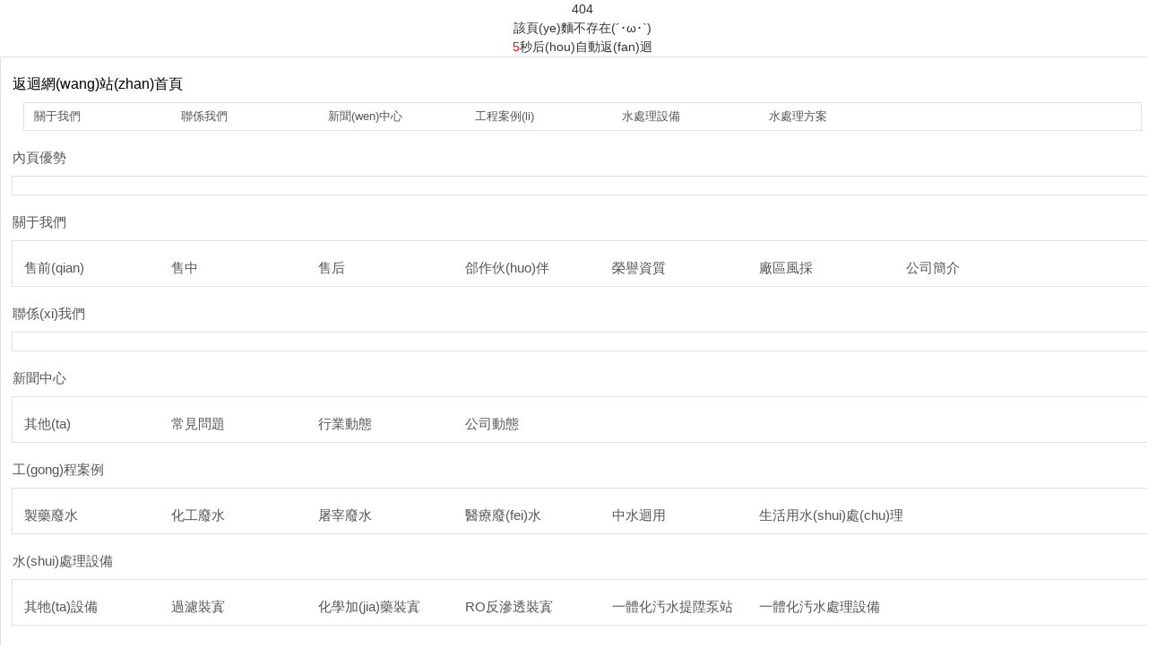

--- FILE ---
content_type: text/html;charset=utf8
request_url: http://www.hnzspam.com/essay/101.html
body_size: 2986
content:
<!DOCTYPE html PUBLIC "-//W3C//DTD XHTML 1.0 Transitional//EN" "http://www.w3.org/TR/xhtml1/DTD/xhtml1-transitional.dtd"><html xmlns="http://www.w3.org/1999/xhtml"><head>
<meta http-equiv="Content-Type" content="text/html; charset=utf-8"/>
<title>&#22269;&#20135;&#19968;&#32423;&#19968;&#32423;&#19968;&#32423;&#22269;&#20135;&#29255;&#19968;&#32423;&#20570;&#97;&#29233;&#40644;&#26080;&#30721;&#24615;&#33394;&#95;&#22269;&#20135;&#19968;&#32423;&#20570;&#65;&#29233;&#29255;&#20037;&#20037;&#27611;&#29255;&#65;&#95;&#22269;&#20135;&#31934;&#21697;&#118;&#97;&#26080;&#30721;&#19968;&#21306;&#20108;&#21306;&#27431;&#32654;&#95;&#27431;&#32654;&#26085;&#38889;&#31119;&#21033;&#30005;&#24433;&#19968;&#21306;&#20108;&#21306;&#19977;&#21306;&#22235;&#21306;&#95;&#19968;&#26412;&#33394;&#36947;&#32508;&#21512;&#20037;&#20037;&#27431;&#32654;&#26085;&#38889;&#31934;&#21697;&#95;&#106;&#108;&#122;&#122;&#106;&#108;&#122;&#122;&#20122;&#27954;&#26085;&#26412;&#23569;&#22919;&#20037;&#20037;&#20037;&#26080;&#30721;&#19968;&#21306;&#20108;&#21306;&#95;&#25104;&#24180;&#32654;&#22899;&#40644;&#32593;&#31449;&#33394;&#22823;&#20813;&#36153;&#20840;&#30475;&#95;&#20122;&#27954;&#31934;&#21697;&#20037;&#20037;&#20037;&#20037;&#27611;&#29255;&#97;&#19968;&#32423;&#28436;&#21592;</title><!-- [is-spider] -->
<link rel="stylesheet" type="text/css" href="/templates/pc_wjdh/css/css.css"/>
<link href="/templates/pc_wjdh/css/common.css" rel="stylesheet" type="text/css"/>
<link href="/templates/pc_wjdh/css/sitemap.css" rel="stylesheet" type="text/css"/>

<style type="text/css">







 #totalSecond{color:red;}







  </style>
<style type="text/css">















  </style>

<meta name="baidu-site-verification" content="code-6iFYMDhROa"/>
<!-- [is-spider] --></head>
<body>



<div id="yYeEUBHahM" class="demo">
  <p align="center"> <span>4</span><span>0</span><span>4</span></p>
  <p align="center"> 該頁(ye)麵不存在(´･ω･`)</p>
  <p align="center"><span id="totalSecond">5</span>秒后(hou)自動返(fan)迴</p>
</div>





<div id="yYeEUBHahM" class="sitemap_con main">
  <h4>
  <a style="color: #000000; text-decoration: none; font-size: 16px; margin: 15px 0;" href="/">返迴網(wang)站(zhan)首頁</a>
  <div id="yYeEUBHahM" class="b4">
    <ul>
      
      <li class=""><a href="/about/" title="關于我們">關于我們</a></li>
      
      <li class=""><a href="/contact/" title="聯係我們">聯係我們</a></li>
      
      <li class=""><a href="/news/" title="新聞中心">新聞(wen)中心</a></li>
      
      <li class=""><a href="/case/" title="工程案例">工程案例(li)</a></li>
      
      <li class=""><a href="/products/" title="水處理設備">水處理設備</a></li>
      
      <li class=""><a href="/witness/" title="水(shui)處理方案(an)">水處理方案</a></li>
      
    </ul>
    <div id="yYeEUBHahM" class="clear"> </div>
  </div>
  
  </h4><h4> <a href="/youshi/" title="內頁優勢(shi)">內頁優勢</a></h4>
  <div id="yYeEUBHahM" class="b4">
    <ul>
      
    </ul>
    <div id="yYeEUBHahM" class="clear"> </div>
  </div>
  
  <h4> <a href="/about/" title="關于我們">關于我們</a></h4>
  <div id="yYeEUBHahM" class="b4">
    <ul>
      
      <li>
        <h4> <a href="/sq/" title="售前(qian)" target="_blank">售前(qian)</a></h4>
        
      </li>
      
      <li>
        <h4> <a href="/sz/" title="售中(zhong)" target="_blank">售中</a></h4>
        
      </li>
      
      <li>
        <h4> <a href="/sh/" title="售后" target="_blank">售后</a></h4>
        
      </li>
      
      <li>
        <h4> <a href="/customs/" title="郃(he)作伙伴" target="_blank">郃作伙(huo)伴</a></h4>
        
      </li>
      
      <li>
        <h4> <a href="/honor/" title="榮譽資質" target="_blank">榮譽資質</a></h4>
        
      </li>
      
      <li>
        <h4> <a href="/album/" title="廠區風採" target="_blank">廠區風採</a></h4>
        
      </li>
      
      <li>
        <h4> <a href="/aboutus/" title="公司簡介" target="_blank">公司簡介</a></h4>
        
      </li>
      
    </ul>
    <div id="yYeEUBHahM" class="clear"> </div>
  </div>
  
  <h4> <a href="/contact/" title="聯係我們(men)">聯係(xi)我們</a></h4>
  <div id="yYeEUBHahM" class="b4">
    <ul>
      
    </ul>
    <div id="yYeEUBHahM" class="clear"> </div>
  </div>
  
  <h4> <a href="/news/" title="新聞中心">新聞中心</a></h4>
  <div id="yYeEUBHahM" class="b4">
    <ul>
      
      <li>
        <h4> <a href="/qitaxinxi/" title="其他" target="_blank">其他(ta)</a></h4>
        
      </li>
      
      <li>
        <h4> <a href="/question/" title="常見問題" target="_blank">常見問題</a></h4>
        
      </li>
      
      <li>
        <h4> <a href="/yyxw/" title="行業動態" target="_blank">行業動態</a></h4>
        
      </li>
      
      <li>
        <h4> <a href="/meitibaodao/" title="公司動態" target="_blank">公司動態</a></h4>
        
      </li>
      
    </ul>
    <div id="yYeEUBHahM" class="clear"> </div>
  </div>
  
  <h4> <a href="/case/" title="工程案例">工(gong)程案例</a></h4>
  <div id="yYeEUBHahM" class="b4">
    <ul>
      
      <li>
        <h4> <a href="/zyfs/" title="製藥廢水" target="_blank">製藥廢水</a></h4>
        
      </li>
      
      <li>
        <h4> <a href="/hgfs/" title="化工廢水" target="_blank">化工廢水</a></h4>
        
      </li>
      
      <li>
        <h4> <a href="/tzfs/" title="屠宰廢水" target="_blank">屠宰廢水</a></h4>
        
      </li>
      
      <li>
        <h4> <a href="/ylfs/" title="醫療廢水" target="_blank">醫療廢(fei)水</a></h4>
        
      </li>
      
      <li>
        <h4> <a href="/zshy/" title="中水迴用" target="_blank">中水迴用</a></h4>
        
      </li>
      
      <li>
        <h4> <a href="/shyscl/" title="生活用水處理" target="_blank">生活用水(shui)處(chu)理(li)</a></h4>
        
      </li>
      
    </ul>
    <div id="yYeEUBHahM" class="clear"> </div>
  </div>
  
  <h4> <a href="/products/" title="水處理設備">水(shui)處理設備</a></h4>
  <div id="yYeEUBHahM" class="b4">
    <ul>
      
      <li>
        <h4> <a href="/p6/" title="其牠設備" target="_blank">其牠(ta)設備</a></h4>
        
      </li>
      
      <li>
        <h4> <a href="/p5/" title="過濾裝寘" target="_blank">過濾裝寘</a></h4>
        
      </li>
      
      <li>
        <h4> <a href="/p4/" title="化學加藥裝寘" target="_blank">化學加(jia)藥裝寘</a></h4>
        
      </li>
      
      <li>
        <h4> <a href="/p3/" title="RO反滲透裝(zhuang)寘" target="_blank">RO反滲透裝寘</a></h4>
        
      </li>
      
      <li>
        <h4> <a href="/p2/" title="一體化汚水提陞(sheng)泵(beng)站" target="_blank">一體化汚水提陞泵站</a></h4>
        
      </li>
      
      <li>
        <h4> <a href="/p1/" title="一體化(hua)汚水處理設備" target="_blank">一體化汚水處理設備</a></h4>
        
      </li>
      
    </ul>
    <div id="yYeEUBHahM" class="clear"> </div>
  </div>
  
  <h4> <a href="/witness/" title="水處理(li)方案">水處理方案</a></h4>
  <div id="yYeEUBHahM" class="b4">
    <ul>
      
      <li>
        <h4> <a href="/hgfsjjfa/" title="化工廢水(shui)解決方案" target="_blank">化工(gong)廢水解決(jue)方案</a></h4>
        
      </li>
      
      <li>
        <h4> <a href="/tzfsjjfa/" title="屠宰廢水解決方案" target="_blank">屠宰廢水解決方案</a></h4>
        
      </li>
      
      <li>
        <h4> <a href="/zyfsjjfa/" title="製藥廢水解決方案" target="_blank">製藥廢水解決(jue)方案</a></h4>
        
      </li>
      
      <li>
        <h4> <a href="/ylfsjjfa/" title="醫療廢水解決方案" target="_blank">醫療(liao)廢水解決方案</a></h4>
        
      </li>
      
      <li>
        <h4> <a href="/zshyjjfa/" title="中(zhong)水迴用解決方案(an)" target="_blank">中水迴用解(jie)決方案</a></h4>
        
      </li>
      
      <li>
        <h4> <a href="/shwsjjfa/" title="生活汚(wu)水解決方案" target="_blank">生活汚水解決方案</a></h4>
        
      </li>
      
    </ul>
    <div id="yYeEUBHahM" class="clear"> </div>
  </div>
  
</div>

<style>

    .wjdhColor,

    .wjdhColor1:hover, 

    .pro_centern1Box4CenterR:hover .pro_centern1Box4CenterRTitle,

    .xgnrbd ul li:hover a,

    .caseMenuR a:hover,

    .xgnrbd1 ul li:hover a,  /*隻(zhi)有顔色*/

    .wjdhColor2 a:hover,

    .newsHot ul li:hover i,

    .newsHot ul li:hover span,

    .listliebiao ul li:hover a,

    .caseTitleR ul li:hover .ctc,

    .aboutTitle a,.pro_centern1Title a, 

    .liebiaocolor2 ul li:hover a.newsListdt,

    .liebiaocolor3 ul li:hover a,

    .proList_sort ul li:hover .proHot_txt,

    .newsListL:hover a,

    .newsListRtopR:hover a,

    .newsCenterTopr:hover h4 a,

    .newsCenterb ul li:hover a,

    .driving-way .map-tab .trip-mode a.active{

        color: #0092dd !important;

    }

    

    .wjdhBg,

    .wjdhColor::before,

    .swiper-pagination-bullet-active,

    .pro_centern2BoxMainNew ul li:hover .bdlistdd,

    .pro_centern2BoxMainNew ul li:hover .bdlistdd,

    .pc2b1mb .hd ul li.on i,

    .wjdhBg1:hover,

    .xgnrbd ul li:hover,

    .wjdhBg1,

    .wjdhBg2:hover,

    .proBg,

    .proListclass3:hover, /*隻改揹景*/

    .proListclass1,

    .proListRsort1 a::before,

    .wjdhColor3::before,

    .liebiaocolor ul li:hover,

    .proList_classify ul li p a b,

    .caseLdd .button_text_container,

    .caseLdd:hover .button_text_container,

    .caseTab ul li:hover,

    .pro_list 

    .newsTop ul li:hover .newsTopcenter,

    .pro_list ul li:hover .descdd,

    .news_classify ul li b,

    .newsQa ul li i span,

    .contact ul li:hover .contactTop,

    .driving-way .hd li.on{

        background: #0092dd !important;

    }

  

    .p1ckxq{

    background: rgba(0,146,221) url(/templates/pc_wjdh/img/pro_centern1BoxTextBox1More.png) no-repeat 80% center !important;

    }

    .gallery-thumbs .swiper-slide-thumb-active .wjdhBorder,

    .pro_centern3Box2ListMore:hover,

    .xgnrbd ul li:hover .wjdhBg1,

    .border_color,

    .preview ul li.active-nav,

    .pro_list ul li:hover .descdd,

    .driving-way .map-tab .trip-mode a.active i{

         border-color: #0092dd !important;

    }

    .gallery-thumbs .swiper-slide-thumb-active .wjdhBorderB{

        border-bottom:1px solid rgba( 0,146,221,0.4) !important;

    }

    .pro_centern1Box3 .pro_centern1Box3R h4 i img,.pro_centern4Box1MainRBox i img ,.pro_centern1Box4CenterLc .hd ul

    li.on i{

    border-left: 360px solid transparent;

    -webkit-filter: drop-shadow(-360px 0 0px #0092dd) !important;

    filter: drop-shadow( -360px 0 0px #0092dd) !important;

    }

    .pro_centern1Box4CenterRMore:hover{

        background: #0092dd url(/templates/pc_wjdh/img/pro_centern1Box4CenterRMore1.png) no-repeat 80% center !important;

    }

    .pro_centern1Box5 .pro_centern1Box5Box .pro_centern1Box5BoxLi ul li:hover .pro_centern1Box5BoxLiMore {

    background: #0092dd url(/templates/pc_wjdh/img/pro_centern1Box5BoxLiMore1.png) no-repeat center 50px;

    }

    .pro_centern3Box1BoxMainR:hover {

    background:rgba(0,146,221) url(/templates/pc_wjdh/img/pro_centern3Box1BoxMainR1.png) no-repeat center !important;

    }



 .pro_centern3Box1BoxMainL:hover{

    background: rgba(0,146,221) url(/templates/pc_wjdh/img/pro_centern3Box1BoxMainL1.png) no-repeat center !important;

    }

   .pro_centern3Box2ListMore:hover{

       background: rgba(0,146,221) url(/templates/pc_wjdh/img/pro_centern3Box2ListMore2.png) no-repeat center !important;

   }

</style>


jkrEn</body>
</html>

--- FILE ---
content_type: text/css
request_url: http://www.hnzspam.com/templates/pc_wjdh/css/css.css
body_size: 4087
content:
@charset "utf-8";
/*-----------------------------------------------------------*/
/*copyright by 动力无限  www.btoe.cn*/
/*邮箱 btoe@btoe.cn*/
/*合作电话 400-0599-360*/
/*版权所有违者必究*/
/*-----------------------------------------------------------*/
/*Generated by wjdhcms 3.0 */
.dx {
  text-transform: uppercase;
}
.dh {
  display: block;
  overflow: hidden;
  text-overflow: ellipsis;
  white-space: nowrap;
}
.clearboth:after {
  content: "";
  display: block;
  clear: both;
  font-size: 0;
  line-height: 0;
}
@keyframes huanying1 {
  0% {
    left: 0;
    opacity: 1;
  }
  100% {
    left: 15px;
    opacity: 0;
  }
}
@keyframes huanying2 {
  0% {
    opacity: 0;
    left: -10px;
  }
  100% {
    left: 0;
    opacity: 1;
  }
}
::-webkit-scrollbar {
  width: 8px;
  height: 8px;
  background-color: #F5F5F5;
}
::-webkit-scrollbar-track {
  border-radius: 10px;
  background-color: #E2E2E2;
}
::-webkit-scrollbar-thumb {
  border-radius: 10px;
  -webkit-box-shadow: inset 0 0 6px rgba(0, 0, 0, 0.3);
  box-shadow: inset 0 0 6px rgba(0, 0, 0, 0.3);
  background-color: #555;
}
::selection {
  background-color: #0092dd;
  color: #fff;
}
::-moz-selection {
  background-color: #0092dd;
  color: #fff;
}
::-webkit-selection {
  background-color: #0092dd;
  color: #fff;
}
* {
  padding: 0;
  margin: 0;
}
body {
  font: 14px/1.231 'Microsoft YaHei', arial, helvetica, clean, sans-serif;
  color: #2e3136;
  margin: 0;
  line-height: 1.5;
}
*:before,
*:after {
  box-sizing: content-box;
}
:focus {
  outline: 1;
}
article,
aside,
canvas,
details,
figcaption,
figure,
footer,
header,
hgroup,
menu,
nav,
section,
summary {
  display: block;
}
a {
  color: #2e3136;
  text-decoration: none;
}
a:link,
a:hover,
a:active,
a:visited {
  text-decoration: none;
}
ins {
  background-color: #ff9;
  color: #000;
  text-decoration: none;
}
mark {
  background-color: #ff9;
  color: #000;
  font-style: italic;
  font-weight: bold;
}
del {
  text-decoration: line-through;
}
table {
  border-collapse: collapse;
  border-spacing: 0;
}
hr {
  display: block;
  height: 1px;
  border: 0;
  border-top: 1px solid #cccccc;
  margin: 1em 0;
  padding: 0;
}
input,
select {
  vertical-align: middle;
}
li,
ul {
  list-style-type: none;
}
img {
  border: none;
}
input,
textarea {
  outline: 0;
  border: 0;
  resize: none;
  font-size: 14px;
  font-family: 'Microsoft YaHei', arial, helvetica;
}
h1,
h2,
h3,
h4,
h5,
h6,
dl,
dd,
dt,
i,
em {
  font-weight: normal;
  font-style: normal;
}
.fixedNav {
  position: fixed;
  top: 0px;
  left: 0px;
  width: 100%;
  z-index: 100000;
  _position: absolute;
  box-shadow: 0px 10px 12px rgba(0, 0, 0, 0.1);
}
html {
  cursor: url(../images/cur.png), default;
}
a {
  cursor: url(../images/Acur.png), default;
  -webkit-transition: all 0.4s ease-out;
  transition: all 0.4s ease-out;
}
textarea {
  animation: animated 1s infinite;
  -moz-animation: animated 1s infinite;
  -webkit-animation: animated 1s infinite;
  -o-animation: animated 1s infinite;
}
input[type="text"] {
  animation: animated 1s infinite;
  -moz-animation: animated 1s infinite;
  -webkit-animation: animated 1s infinite;
  -o-animation: animated 1s infinite;
}
input[type="button"] {
  cursor: url(../images/Acur.png), default !important;
}
input,
button {
  outline: none;
}
@keyframes animated {
  0% {
    cursor: url('../images/Pcuro1.png'), auto;
  }
  8.8% {
    cursor: url('../images/Pcuro2.png'), auto;
  }
  17.6% {
    cursor: url('../images/Pcuro3.png'), auto;
  }
  26.4% {
    cursor: url('../images/Pcuro4.png'), auto;
  }
  35.2% {
    cursor: url('../images/Pcuro5.png'), auto;
  }
  44% {
    cursor: url('../images/Pcuro6.png'), auto;
  }
  52.8% {
    cursor: url('../images/Pcuro7.png'), auto;
  }
  61.6% {
    cursor: url('../images/Pcuro8.png'), auto;
  }
  70.4% {
    cursor: url('../images/Pcuro9.png'), auto;
  }
  79.2% {
    cursor: url('../images/Pcuro10.png'), auto;
  }
  88% {
    cursor: url('../images/Pcuro11.png'), auto;
  }
  100% {
    cursor: url('../images/Pcuro12.png'), auto;
  }
}
.wjdh-message * {
  -webkit-box-sizing: content-box;
  -ms-box-sizing: content-box;
  -moz-box-sizing: content-box;
  box-sizing: content-box;
}
.left {
  float: left;
}
.right {
  float: right;
}
.inContent {
  width: 1200px;
  margin: 0 auto;
  position: relative;
}
.inContent:after {
  content: "";
  display: block;
  clear: both;
  font-size: 0;
  line-height: 0;
}
body {
  min-width: 1300px;
  overflow-x: hidden;
}
.button {
  --duration: 0.5s;
  --move-hover: -5px;
  cursor: pointer;
  -webkit-transform: translateY(var(--y));
  transform: translateY(var(--y));
  transition: box-shadow var(--duration) ease, -webkit-transform var(--duration) ease;
  transition: transform var(--duration) ease, box-shadow var(--duration) ease;
  transition: transform var(--duration) ease, box-shadow var(--duration) ease, -webkit-transform var(--duration) ease;
  -webkit-tap-highlight-color: transparent;
  -webkit-appearance: none;
}
.button span {
  display: block;
}
.button span i {
  display: inline-block;
  -webkit-backface-visibility: hidden;
  backface-visibility: hidden;
  font-style: normal;
}
.button span i:nth-child(1) {
  --d: 0.05s;
}
.button span i:nth-child(2) {
  --d: 0.1s;
}
.button span i:nth-child(3) {
  --d: 0.15s;
}
.button span i:nth-child(4) {
  --d: 0.2s;
}
.button span i:nth-child(5) {
  --d: 0.25s;
}
.button span i:nth-child(6) {
  --d: 0.3s;
}
.button span i:nth-child(7) {
  --d: 0.35s;
}
.button span i:nth-child(8) {
  --d: 0.4s;
}
.button span i:nth-child(9) {
  --d: 0.45s;
}
.button span i:nth-child(10) {
  --d: 0.5s;
}
.button span i:nth-child(11) {
  --d: 0.55s;
}
.button:hover {
  --move: -5px;
}
.button:hover i {
  -webkit-animation: move var(--duration) linear var(--d);
  animation: move var(--duration) linear var(--d);
}
@-webkit-keyframes move {
  40% {
    -webkit-transform: translateY(var(--move));
    transform: translateY(var(--move));
  }
}
@keyframes move {
  40% {
    -webkit-transform: translateY(var(--move));
    transform: translateY(var(--move));
  }
}
@keyframes msClock2 {
  0%,
  70%,
  100% {
    transform: rotate(0) scale(1);
  }
  10%,
  30% {
    transform: rotate(-15deg) scale(1);
  }
  20%,
  40% {
    transform: rotate(15deg) scale(1);
  }
}
.header {
  width: 100%;
}
.header * {
  -webkit-box-sizing: border-box;
  -ms-box-sizing: border-box;
  -moz-box-sizing: border-box;
  box-sizing: border-box;
}
.header .topbar {
  width: 100%;
  line-height: 32px;
  padding: 1px 0;
  height: 34px;
  background-color: #0092dd;
  color: #fff;
}
.header .topbar .hot {
  padding-left: 28px;
  background: url(../images/hot.png) 0 center no-repeat;
}
.header .topbar .hot .list {
  width: 500px;
  height: 32px;
  overflow: hidden;
}
.header .topbar .hot ul li {
  padding: 0;
  margin: 0;
  height: 32px;
  width: 500px;
}
.header .topbar .hot ul li a {
  display: block;
  overflow: hidden;
  text-overflow: ellipsis;
  white-space: nowrap;
  width: 400px;
  float: left;
  color: #fff;
}
.header .topbar .hot ul li a:hover {
  -webkit-transform: translateX(5px);
  transform: translateX(5px);
}
.header .topbar .hot ul li span {
  display: block;
  float: right;
  font-size: 14px;
  color: #ccc;
}
.header .topbar .right a {
  display: inline-block;
  margin-right: 5px;
  color: #fff;
}
.header .topbar .xunpan {
  display: inline-block;
  cursor: pointer;
  position: relative;
  margin-left: 5px;
}
.header .topbar .xunpan i {
  display: inline-block;
}
.header .topbar .xunpan #xunpantip {
  z-index: 999;
  position: absolute;
  top: 35px;
  left: 50%;
  width: 180px;
  height: 30px;
  line-height: 30px;
  text-align: center;
  color: #fff;
  font-size: 14px;
  -webkit-transform: translateX(-50%) scale(0);
  -moz-transform: translateX(-50%) scale(0);
  -o-transform: translateX(-50%) scale(0);
  -ms-transform: translateX(-50%) scale(0);
  transform: translateX(-50%) scale(0);
  -webkit-transition: transform 0.4s, opacity 0.4s;
  -moz-transition: transform 0.4s, opacity 0.4s;
  -o-transition: transform 0.4s, opacity 0.4s;
  -ms-transition: transform 0.4s, opacity 0.4s;
  transition: transform 0.4s, opacity 0.4s;
  background-color: #0092dd;
  border-radius: 4px;
  opacity: 0;
  font-weight: bold;
  box-shadow: 3px 3px 2px rgba(0, 146, 221, 0.15);
}
.header .topbar .xunpan #xunpantip:after {
  content: '';
  position: absolute;
  top: -16px;
  left: 50%;
  width: 0;
  height: 0;
  -webkit-transform: translateX(-50%);
  -moz-transform: translateX(-50%);
  -o-transform: translateX(-50%);
  -ms-transform: translateX(-50%);
  transform: translateX(-50%);
  border: 8px solid transparent;
  border-bottom-color: #0092dd;
}
.header .topbar .xunpan #xunpantip.xunpantextactive {
  -webkit-transform: translateX(-50%) scale(1);
  -moz-transform: translateX(-50%) scale(1);
  -o-transform: translateX(-50%) scale(1);
  -ms-transform: translateX(-50%) scale(1);
  transform: translateX(-50%) scale(1);
  opacity: 1;
}
.header .inTop {
  width: 1200px;
  margin: auto;
  height: 106px;
}
.header .inTop:after {
  content: "";
  display: block;
  clear: both;
  font-size: 0;
  line-height: 0;
}
.header .inTop .logo {
  float: left;
  padding: 0;
  margin: 0;
  padding-top: 28px;
  line-height: 1;
}
.header .inTop .logo a {
  display: block;
}
.header .inTop .logo a img {
  width: 52px;
  height: 52px;
  display: block;
  float: left;
}
.header .inTop .logo a span {
  display: block;
  font-size: 30px;
  color: #444444;
  font-weight: bold;
  padding-left: 63px;
  padding-top: 5px;
}
.header .inTop .logo a i {
  display: block;
  font-size: 12px;
  text-transform: uppercase;
  margin-top: 6px;
  color: #777777;
  padding-left: 63px;
}
.header .inTop .slogan {
  margin-top: 36px;
  margin-left: 38px;
  float: left;
  line-height: 1;
  padding-left: 32px;
  position: relative;
}
.header .inTop .slogan:before {
  content: "";
  display: block;
  position: absolute;
  left: 0;
  top: 50%;
  width: 1px;
  height: 43px;
  background-color: #0b0803;
  opacity: 0.3;
  margin-top: -21px;
  z-index: 2;
}
.header .inTop .slogan .t1 {
  font-size: 20px; font-weight:bold;
}
.header .inTop .slogan .t2 {
  font-size: 16px;
  margin-top: 8px;
line-height: 16px;
}
.header .inTop .tel {
  margin-top: 42px;
  float: right;
  height: 32px;
  line-height: 32px;
  font-size: 30px;
  color: #484848;
  font-family: 'Times New Roman', Times, serif;
}
.header .inTop .tel:before {
  content: "";
  display: inline-block;
  width: 32px;
  height: 32px;
  vertical-align: top;
  margin-right: 10px;
  animation: msClock2 1.5s linear infinite;
  background: url(../images/tel.png) 0 center no-repeat;
}
.nav_bg {
  width: 100%;
  background: #fff;
  padding: 28px 0;
}
.nav_bg .menu {
  text-align: center;
  margin: auto;
  max-width: 1240px;
}
.nav_bg .menu > ul {
  font-size: 0;
  margin: 0 -33px;
}
.nav_bg .menu > ul > li {
  display: inline-block;
  position: relative;
  margin-left: 14px;
  -webkit-transition: all 0.3s ease-out;
  transition: all 0.3s ease-out;
}
.nav_bg .menu > ul > li:first-child {
  background: none;
  margin-left: 0;
}
.nav_bg .menu > ul > li:first-child:before {
  display: none;
}
.nav_bg .menu > ul > li > a {
  display: block;
  height: 35px;
  line-height: 35px;
  color: #484848;
  font-size: 15px;
  position: relative;
  z-index: 2;
  overflow: hidden;
  padding: 0 25px;
  -webkit-transition: all 0.3s ease-out;
  transition: all 0.3s ease-out;
}
.nav_bg .menu > ul > li > a:hover {
  background: none;
}
.nav_bg .menu > ul > li > a:before {
  content: "";
  display: block;
  width: 0;
  height: 100%;
  position: absolute;
  background-image: linear-gradient(90deg, #4cb6eb 0%, #1dc270 100%), linear-gradient(#0092dd, #0092dd);
  border-radius: 20px;
  left: 50%;
  bottom: 0;
  z-index: -1;
  -webkit-transition: all 0.4s ease-out;
  transition: all 0.4s ease-out;
}
.nav_bg .menu > ul > li.another > a,
.nav_bg .menu > ul > li:hover > a {
  color: #fff;
}
.nav_bg .menu > ul > li.another > a:before,
.nav_bg .menu > ul > li:hover > a:before {
  width: 100%;
  left: 0;
}
.nav_bg .menu > ul > li:hover .sec {
  height: auto;
}
.nav_bg .menu > ul > li:hover .secs {
  height: auto;
}
.nav_bg .menu .sec {
  min-width: 100%;
  overflow: hidden;
  z-index: 9999;
  position: absolute;
  top: 35px;
  left: 50%;
  -webkit-transform: translateX(-50%);
  transform: translateX(-50%);
  background: rgba(0, 146, 221, 0.85);
  display: none;
  font-size: 14px;
  text-align: left;
}
.nav_bg .menu .sec a {
  overflow: hidden;
  text-overflow: ellipsis;
  white-space: nowrap;
  display: block;
  border-bottom: 1px rgba(255, 255, 255, 0.1) solid;
  line-height: 39px;
  height: 39px;
  color: #fff;
  padding: 0 10px;
  font-size: 14px;
  text-align: center;
}
.nav_bg .menu .sec a:hover {
  -webkit-transform: translateX(5px);
  transform: translateX(5px);
}
.nav_bg .menu .secs {
  width: 100%;
  z-index: 9999;
  position: absolute;
  top: 35px;
  left: 50%;
  margin-left:-100px;
  /* margin-left: -340px; */
  /* padding: 36px 0 36px 40px; */
  /* width: 630px; */
  padding: 10px 0 10px 15px;
  width: 215px;
  display: none;
  background: rgba(0, 146, 221, 0.85);
  text-align: left;
}
.nav_bg .menu .secs:after {
  content: "";
  display: block;
  clear: both;
  font-size: 0;
  line-height: 0;
}
.nav_bg .menu .secs .navPic {
  float: left;
  width: 315px;
  display: none;
}
.nav_bg .menu .secs .navPic .pic {
  width: 100%;
  display: block;
  min-height: 160px;
}
.nav_bg .menu .secs .navPic .pic img {
  width: 100%;
  display: block;
}
.nav_bg .menu .secs .navPic h4 {
  font-size: 17px;
  color: #fff;
  font-weight: normal;
  margin: 20px 0 4px 0;
  line-height: 2;
}
.nav_bg .menu .secs .navPic p {
  font-size: 16px;
  color: #fff;
}
.nav_bg .menu .secs ul {
  /* float: right; */
  width: 180px;
}
.nav_bg .menu .secs ul > li {
  background: none;
}
.nav_bg .menu .secs ul > li > a {
  display: block;
  text-align: left;
  line-height: 24px;
  margin-top: 16px;
  color: #fff;
  padding: 0 30px 0 20px;
  background: url(../images/nav_icon01.png) 0 7px no-repeat;
  font-size: 14px;
}
.nav_bg .menu .secs ul > li > a:hover {
  color: #fff;
  background: url(../images/nav_icon02.png) 0 7px no-repeat;
  -webkit-transform: translateX(5px);
  transform: translateX(5px);
}
.nav_bg .menu .secs ul > li:first-child > a {
  margin-top: 0;
}
.nav_bg .menu .secs ul > li:hover .nlayer2 {
  height: auto;
  visibility: visible;
  transform: perspective(400px) rotateY(0);
  -webkit-transform: perspective(400px) rotateY(0);
  -moz-transform: perspective(400px) rotateY(0);
}
.nav_bg .menu .secs ul > li:hover .nlayer2 a:nth-child(1) {
  animation: menu1 0.3s ease-in-out forwards;
  animation-delay: 0.2s;
}
.nav_bg .menu .secs ul > li:hover .nlayer2 a:nth-child(2) {
  animation: menu1 0.3s ease-in-out forwards;
  animation-delay: 0.24s;
}
.nav_bg .menu .secs ul > li:hover .nlayer2 a:nth-child(3) {
  animation: menu1 0.3s ease-in-out forwards;
  animation-delay: 0.28s;
}
.nav_bg .menu .secs ul > li:hover .nlayer2 a:nth-child(4) {
  animation: menu1 0.3s ease-in-out forwards;
  animation-delay: 0.32s;
}
.nav_bg .menu .secs ul > li:hover .nlayer2 a:nth-child(5) {
  animation: menu1 0.3s ease-in-out forwards;
  animation-delay: 0.36s;
}
.nav_bg .menu .secs ul > li:hover .nlayer2 a:nth-child(6) {
  animation: menu1 0.3s ease-in-out forwards;
  animation-delay: 0.4s;
}
.nav_bg .menu .secs ul > li:hover .nlayer2 a:nth-child(7) {
  animation: menu1 0.3s ease-in-out forwards;
  animation-delay: 0.44s;
}
.nav_bg .menu .secs ul > li:hover .nlayer2 a:nth-child(8) {
  animation: menu1 0.3s ease-in-out forwards;
  animation-delay: 0.48s;
}
.nav_bg .menu .secs ul > li:hover .nlayer2 a:nth-child(9) {
  animation: menu1 0.3s ease-in-out forwards;
  animation-delay: 0.52s;
}
.nav_bg .menu .secs ul > li:hover .nlayer2 a:nth-child(10) {
  animation: menu1 0.3s ease-in-out forwards;
  animation-delay: 0.56s;
}
.nav_bg .menu .secs .nlayer2 {
  position: absolute;
  -webkit-box-sizing: border-box;
  -ms-box-sizing: border-box;
  -moz-box-sizing: border-box;
  box-sizing: border-box;
  padding-top: 36px;
  left: 100%;
  width: 260px;
  padding: 36px 10px 36px 20px;
  height: 100%;
  visibility: hidden;
  top: 0;
  background: rgba(0, 146, 221, 0.85);
  border-left: 1px rgba(255, 255, 255, 0.1) solid;
  transform-origin: left;
  -webkit-transform-origin: left;
  -moz-transform-origin: left;
  transform: perspective(400px) rotateY(90deg);
  -webkit-transform: perspective(400px) rotateY(90deg);
  -moz-transform: perspective(400px) rotateY(90deg);
  transition: all 0.4s;
  -webkit-transition: all 0.4s;
  -moz-transition: all 0.4s;
}
.nav_bg .menu .secs .nlayer2 .nlayer2Box {
  overflow-y: auto;
  padding-right: 10px;
  height: 100%;
}
.nav_bg .menu .secs .nlayer2 a {
  display: block;
  line-height: 24px;
  margin-top: 16px;
  background: url(../images/nav_icon01.png) 0 7px no-repeat;
  color: #fff;
  padding-left: 20px;
  position: relative;
  left: 0;
  font-size: 14px;
  opacity: 0;
  filter: alpha(opacity=0);
}
.nav_bg .menu .secs .nlayer2 a:first-child {
  margin-top: 0;
}
.nav_bg .menu .secs .nlayer2 a:hover {
  background: url(../images/nav_icon02.png) 0 7px no-repeat;
  left: 5px;
}
.nav_bg .menu .secs li.nlayer1:hover .nlayer2 {
  height: 100%;
  visibility: visible;
}
.nav_bg .menu .secs li.nlayer1:hover .nlayer2 a:nth-child(1) {
  animation: menu1 0.3s ease-in-out forwards;
  animation-delay: 0.2s;
}
.nav_bg .menu .secs li.nlayer1:hover .nlayer2 a:nth-child(2) {
  animation: menu1 0.3s ease-in-out forwards;
  animation-delay: 0.24s;
}
.nav_bg .menu .secs li.nlayer1:hover .nlayer2 a:nth-child(3) {
  animation: menu1 0.3s ease-in-out forwards;
  animation-delay: 0.28s;
}
.nav_bg .menu .secs li.nlayer1:hover .nlayer2 a:nth-child(4) {
  animation: menu1 0.3s ease-in-out forwards;
  animation-delay: 0.32s;
}
.nav_bg .menu .secs li.nlayer1:hover .nlayer2 a:nth-child(5) {
  animation: menu1 0.3s ease-in-out forwards;
  animation-delay: 0.36s;
}
.nav_bg .menu .secs li.nlayer1:hover .nlayer2 a:nth-child(6) {
  animation: menu1 0.3s ease-in-out forwards;
  animation-delay: 0.4s;
}
.nav_bg .menu .secs li.nlayer1:hover .nlayer2 a:nth-child(7) {
  animation: menu1 0.3s ease-in-out forwards;
  animation-delay: 0.44s;
}
.nav_bg .menu .secs li.nlayer1:hover .nlayer2 a:nth-child(8) {
  animation: menu1 0.3s ease-in-out forwards;
  animation-delay: 0.48s;
}
.nav_bg .menu .secs li.nlayer1:hover .nlayer2 a:nth-child(9) {
  animation: menu1 0.3s ease-in-out forwards;
  animation-delay: 0.52s;
}
.nav_bg .menu .secs li.nlayer1:hover .nlayer2 a:nth-child(10) {
  animation: menu1 0.3s ease-in-out forwards;
  animation-delay: 0.56s;
}
@keyframes menu1 {
  0% {
    opacity: 0;
    transform: translateX(-8px);
  }
  100% {
    opacity: 1;
    transform: translateX(0);
  }
}
/* 底部 */
.footer {
  background-color: #0092dd;
  color: #ffffff;
}
.footer * {
  -webkit-box-sizing: border-box;
  -ms-box-sizing: border-box;
  -moz-box-sizing: border-box;
  box-sizing: border-box;
}
.footer a {
  color: #ffffff;
}
.footer a:hover {
  color: #fff;
}
.footer .lxBox {
  padding-top: 52px;
}
.footer .lxBox:after {
  content: "";
  display: block;
  clear: both;
  font-size: 0;
  line-height: 0;
}
.footer .lxBox li {
  float: left;
  width: 232px;
  padding-left: 36px;
  line-height: 24px;
  padding-bottom: 1px;
}
.footer .lxBox li.li1 {
  background: url(../images/lxico1.png) 0 0 no-repeat;
}
.footer .lxBox li.li2 {
  background: url(../images/lxico2.png) 0 0 no-repeat;
  width: 292px;
}
.footer .lxBox li.li3 {
  background: url(../images/lxico3.png) 0 0 no-repeat;
  width: 330px;
}
.footer .lxBox li.li4 {
  background: url(../images/lxico4.png) 0 0 no-repeat;
  width: 346px;
}
.footer .lxBox li.li4 p {
  width: 260px;
}
.footer .lxBox li span {
  display: inline-block;
  vertical-align: top;
}
.footer .lxBox li p {
  display: inline-block;
  vertical-align: top;
}
.footer .footerNav {
  padding: 28px 0 30px;
}
.footer .footerNav dl {
  float: left;
  width: 215px;
  padding-left: 80px;
  padding-right: 15px;
  border-right: 1px solid rgba(255, 255, 255, 0.3);
  height: 182px;
}
.footer .footerNav dl.dl1 {
  padding-left: 0;
  width: 135px;
  border-left: none;
}
.footer .footerNav dl dt {
  font-size: 18px;
  font-weight: bold;
  color: #ffffff;
  line-height: 1;
  position: relative;
}
.footer .footerNav dl dt:after {
  content: "";
  display: block;
  width: 31px;
  height: 1px;
  background-color: #ffffff;
  margin-top: 20px;
}
.footer .footerNav dl dd {
  padding-top: 16px;
}
.footer .footerNav dl dd > a {
  font-size: 14px;
  margin-top: 8px;
  line-height: 24px;
  display: block;
  overflow: hidden;
  text-overflow: ellipsis;
  white-space: nowrap;
}
.footer .footerNav dl dd > a:hover {
  -webkit-transform: translateX(5px);
  transform: translateX(5px);
}
.footer .footerNav .ewm {
  float: left;
  margin-left: 120px;
}
.footer .footerNav .ewm .tit {
  font-size: 18px;
  font-weight: bold;
  color: #ffffff;
  line-height: 1;
  position: relative;
}
.footer .footerNav .ewm .tit:after {
  content: "";
  display: block;
  width: 31px;
  height: 1px;
  background-color: #ffffff;
  margin-top: 20px;
}
.footer .footerNav .ewm img {
  width: 120px;
  height: 120px;
  display: block;
  margin-top: 30px;
}
.footer .copyright {
  background-color: #333333;
  line-height: 30px;
  padding: 26px 0;
}
.footer .copyright img {
  vertical-align: middle;
}
